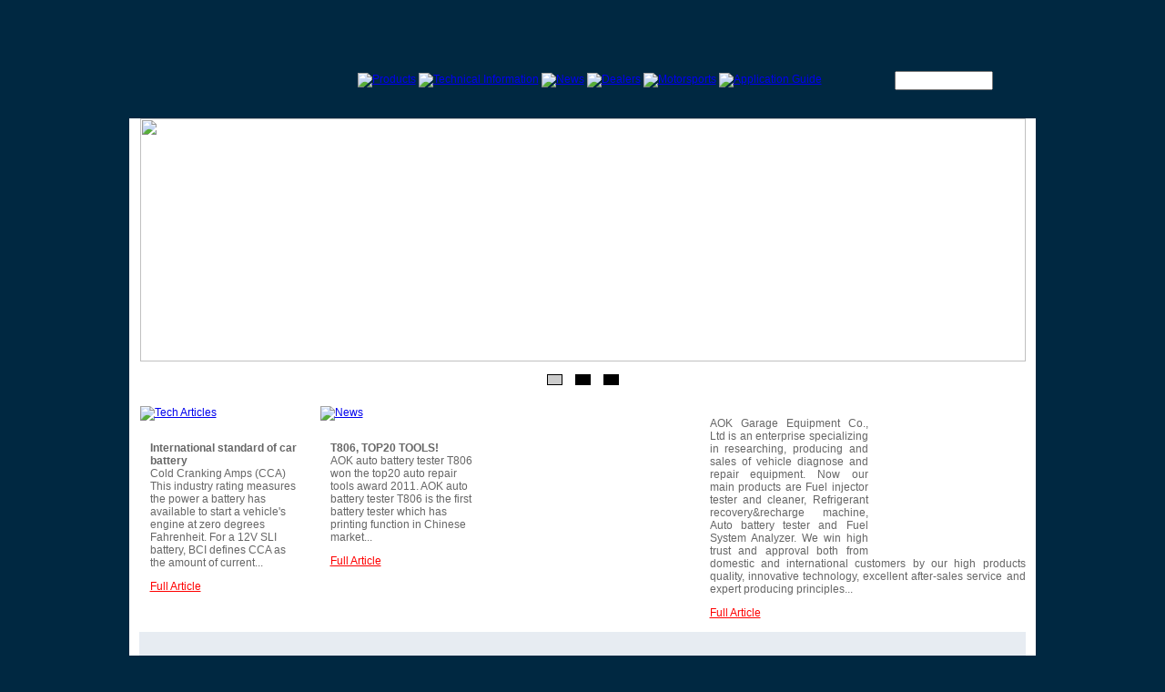

--- FILE ---
content_type: text/html
request_url: http://www.cn-aok.cn/en/
body_size: 6367
content:
<!DOCTYPE html PUBLIC "-//W3C//DTD XHTML 1.0 Transitional//EN" "http://www.w3.org/TR/xhtml1/DTD/xhtml1-transitional.dtd">
<html xmlns="http://www.w3.org/1999/xhtml">
<head><title>AOK</title>
<link href="styles/styles.css" tppabs="/styles/styles.css" rel="stylesheet" type="text/css" />
    <!--[if IE 7]>
        <link rel="stylesheet" type="text/css" href="styles/ie7.css" />
    <![endif]-->
    <!--[if IE 6]>
        <link rel="stylesheet" type="text/css" href="styles/ie6.css" />
    <![endif]-->
    <script type="text/javascript" src="js/jquery.min.js" type="text/javascript" ></script>
   <!-- <script type="text/javascript" src="js/jquery-ui.min.js" type="text/javascript"></script> С?-->
    <!--<script src="includes/jquery-1.2.6.min.js" type="text/javascript"></script>-->
    <script src="includes/jquery.pngFix.js" type="text/javascript"></script>
    <script src="includes/global.js" type="text/javascript"></script>
    <script src="includes/jquery.cycle.lite.min.js" type="text/javascript"></script>
    <script src="includes/jquery.jcarousel.min.js" type="text/javascript"></script>
    <script src="includes/jquery.ui.dialog.js" type="text/javascript"></script>
    <script src="includes/jquery.ui.position.js" type="text/javascript"></script>
    
    <script type="text/javascript">
        /**
        * We use the initCallback callback
        * to assign functionality to the controls
        */
        var teasersize = 12;
        
        function mycarousel_initCallback(carousel) {
            jQuery('.jcarousel-control a').bind('click', function() {
                carousel.scroll(jQuery.jcarousel.intval(jQuery(this).attr('id')));
                $(".jcarousel-control a").removeClass("selected"); //Remove any "active" class
                $(this).addClass("selected");
                carousel.startAuto(0);
                return false;
            });

            jQuery('#next_button').bind('click', function() {
                carousel.next();
                carousel.startAuto(0);
                return false;
            });

            jQuery('#prev_button').bind('click', function() {
                carousel.prev();
                carousel.startAuto(0);
                return false;
            });
            
            carousel.clip.hover(function() {
                    carousel.stopAuto();
                }, function() {
                    carousel.startAuto();
                });

        };

        //since we have a circular carousel, need to handle the highlighting as it goes round and round 
        function highlight(carousel, objectli, liindex, listate) {
            //alert("add: " + liindex);
            if (liindex < 0)
                liindex = teasersize + liindex;
            else if (liindex == 0)
                liindex = teasersize;
                    
            if (liindex > teasersize)
                if (liindex % teasersize == 0) 
                    actindex = teasersize;
                else 
                    actindex = liindex % teasersize;
            else
                actindex = liindex;
            jQuery('.jcarousel-control a:nth-child(' + actindex + ')').addClass("selected");
        };
        
        //since we have a circular carousel, need to handle the highlighting as it goes round and round 
        function removehighlight(carousel, objectli, liindex, listate) {
            //alert("remove: " + liindex);
            if (liindex < 0)
                liindex = teasersize + liindex;
            else if (liindex == 0)
                liindex = teasersize;
            
            if (liindex > teasersize)
                if (liindex % teasersize == 0)
                    actindex = teasersize;
                else
                    actindex = liindex % teasersize;
            else
                actindex = liindex;
            jQuery('.jcarousel-control a:nth-child(' + actindex + ')').removeClass("selected");
        };
        

        // Ride the carousel...
        jQuery(document).ready(function() {
            jQuery("#mycarousel").jcarousel({
                scroll: 1,
                initCallback: mycarousel_initCallback,
                itemVisibleInCallback:  highlight,
	            itemVisibleOutCallback: removehighlight,
                auto: 5,
                wrap: "circular",
                // This tells jCarousel NOT to autobuild prev/next buttons
                buttonNextHTML: null,
                buttonPrevHTML: null
            });
        });

    </script>
    <link href="styles/jcarousel_tango.css" rel="stylesheet" type="text/css" />
    <style type="text/css">
        /**
         * Additional styles for the controls.
         */
        .jcarousel-control {
            margin: 15px 0 10px 0;
            text-align: center;
        }

        .jcarousel-clip {
            width: 973px;
            height: 267px;
        }

        .jcarousel-control a {
            font-size: 75%;
            text-decoration: none;
            padding: 0 4px;
            margin: 7px;
            border: 1px solid #000;
            color: #000;
            background-color: #000000;
            font-weight: bold;
        }

        .jcarousel-control a:focus,
        .jcarousel-control a:active, a.selected {
            color: #ccc;
            background-color: #ccc;
        }

        .jcarousel-scroll {
            margin-top: 10px;
            text-align: center;
        }
    </style>
<meta name="description" /><meta name="keywords" />
<meta http-equiv="content-type" content="text/html; charset=utf-8" />
	<script type="text/javascript">
        $(document).ready(function() {
            FixPng();
            
            
        });
        

    </script>
</head>
<body leftmargin="0" topmargin="0" rightmargin="0" bottommargin="0" marginwidth="0" marginheight="0" bgcolor="#002841" style="background: #002841 url(images/repeat_bkgd.jpg) repeat-x top;">



    <div id="main">
    <table width="1100" border="0" cellpadding="0" cellspacing="0" align="center" style="background: #002841 url(images/bkgd.jpg) no-repeat top;">
	    <tr valign="top">
		    <td align="center">
		    <table width="996" border="0" cellpadding="0" cellspacing="0" align="center">
			    <tr valign="top">
				    <td width="175">
				    <table width="175" height="130" border="0" cellpadding="0" cellspacing="0">
					    <tr valign="bottom">
						    <td><a href="index.asp" ><img src="images/logo.png" width="175" height="85" alt="" border="0" /></a></td>
					    </tr>	
				    </table></td>
				    <td width="821">
				    <table width="821" border="0" cellpadding="0" cellspacing="0">
					    <tr>
						    <td height="60" class="orderLinks">
						    <ul>
							    <li></li>
							    <li></li>
							    <li></li>
							    <li></li>
							    <li></li>
						    </ul></td>
					    </tr>
					    <tr valign="bottom">
						    <td height="39">
						    <table width="821" border="0" cellpadding="0" cellspacing="0" id="fnav">
							    <tr>
								    <td align="center" style="padding-right:5px;">
								    <a href="products.asp"><img id="h1" onMouseOver="src='images/nav_products_on.png'" onMouseOut="src='images/nav_products.png'" src="images/nav_products.png" alt="Products" align="absbottom" style="border-width:0px;" onclick='test(this)'/></a>
								    <a href="custom.asp?fid=1&amp;id=10"><img id="h2" onMouseOver="src='images/nav_techinfo_on.png'" onMouseOut="src='images/nav_techinfo.png'" src="images/nav_techinfo.png" alt="Technical Information" align="absbottom" style="border-width:0px;" /></a>
								    <a href="article.asp"><img id="h3" onMouseOver="src='images/nav_news_on.png'" onMouseOut="src='images/nav_news.png'" src="images/nav_news.png" alt="News" align="absbottom" style="border-width:0px;" /></a>
								    <a href="custom.asp?fid=2&amp;id=12"><img id="h4" onMouseOver="src='images/nav_dealer_on.png'" onMouseOut="src='images/nav_dealer.png'" src="images/nav_dealer.png" alt="Dealers" align="absbottom" style="border-width:0px;" /></a>
								    <a href="custom.asp?fid=8&amp;id=21"><img id="h5" onMouseOver="src='images/nav_motorsports_on.png'" onMouseOut="src='images/nav_motorsports.png'" src="images/nav_motorsports.png" alt="Motorsports" align="absbottom" style="border-width:0px;" /></a>
			              <a href="custom.asp?fid=9&amp;id=17" ><img id="h6" onMouseOver="src='images/nav_appguide_on.png'" onMouseOut="src='images/nav_appguide.png'" src="images/nav_appguide.png" alt="Application Guide" align="absbottom" style="border-width:0px;" /></a></td>
								    <td width="155">
									<form name="aspnetForm" method="post" action="search.asp" id="aspnetForm">
									<input name="fsearch" type="text" id="ctl00_tbSearchBox" class="tbSearch" />
								    <input type="image" name="fsearchnSearch" src="images/btn_search.gif" align="absbottom" style="border-width:0px;" />
									
									</form>
									</td>
							    </tr>
						    </table></td>
					    </tr>
					    <tr>
						    <td>
						    <table width="821" border="0" cellpadding="0" cellspacing="0">
							    <tr>
								    <td width="100%" bgcolor="#ffffff"></td>
								    <td width="6"><img src="images/corner_mainupperright.png" width="6" height="31" alt="" border="0"></td>
							    </tr>
						    </table></td>
					    </tr>
				    </table></td>
			    </tr>
		    </table>
<script>
 
function fznav(){
      var nav = document.getElementById("fnav");
       var links = nav.getElementsByTagName("a");
              var currenturl = window.location.href;
			  if(currenturl.indexOf("products.asp")!=-1){
			  	document.getElementById("h1").src  = "images/nav_products_on.png";
				document.getElementById("h1").onmouseout  = ""; 				
			  }
			  if(currenturl.indexOf("products_view.asp")!=-1){
			  	document.getElementById("h1").src  = "images/nav_products_on.png";
				document.getElementById("h1").onmouseout  = ""; 				
			  }
			  
			  if(currenturl.indexOf("custom.asp?fid=1")!=-1){
			  	document.getElementById("h2").src  = "images/nav_techinfo_on.png";
				document.getElementById("h2").onmouseout  = ""; 				
			  }
			  
			  if(currenturl.indexOf("article.asp")!=-1){
			  	document.getElementById("h3").src  = "images/nav_news_on.png";
				document.getElementById("h3").onmouseout  = ""; 				
			  }
			   if(currenturl.indexOf("article_view.asp")!=-1){
			  	document.getElementById("h3").src  = "images/nav_news_on.png";
				document.getElementById("h3").onmouseout  = ""; 				
			  }
			  
			  if(currenturl.indexOf("custom.asp?fid=2")!=-1){
			  	document.getElementById("h4").src  = "images/nav_dealer_on.png";
				document.getElementById("h4").onmouseout  = ""; 				
			  }
			  
			  if(currenturl.indexOf("custom.asp?fid=8")!=-1){
			  	document.getElementById("h5").src  = "images/nav_motorsports_on.png";
				document.getElementById("h5").onmouseout  = ""; 				
			  }
			  
			  if(currenturl.indexOf("custom.asp?fid=9")!=-1){
			  	document.getElementById("h6").src  = "images/nav_appguide_on.png";
				document.getElementById("h6").onmouseout  = ""; 				
			  }
      
}

window.onload=function(){
	fznav();
}

</script>
		    <table width="996" border="0" cellpadding="0" cellspacing="0" align="center" bgcolor="#ffffff">
			    <tr>
				    <td align="center">
				    
    <table width="973" border="0" cellpadding="0" cellspacing="0" align="center">
	
		<tr>
		    <td>
		        <div id="mycarousel" class="jcarousel-skin-tango">

                     <ul>
                      
                            <li><a href="products.asp?fid=2"><img width="973" height="267" src="content/images/mainbanners/1.jpg" border="0" /></a></li>
                        
                            <li><a href="products_view.asp?fid=1&amp;id=20&amp;xid=20"><img width="973" height="267" src="content/images/mainbanners/2.jpg" border="0" /></a></li>
                        
                            <li><a href="products.asp?fid=2"><img width="973" height="267" src="content/images/mainbanners/3.jpg" border="0" /></a></li>
                        
                    </ul>
                    
                    <div class="jcarousel-control">
                      <a href="#" id="1" name="1">O</a><a href="#" id="2" name="2">O</a><a href="#" id="3" name="3">O</a>
                    </div>
                    
                    <ul id="slide_control">
                        <li id="prev_button"><a href="#" class="prev_button"></a></li>
                        <li id="next_button"><a href="#" class="next_button"></a></li>
                    </ul>

                  </div>
		    </td>
		</tr>
		<tr>
			<td><br/></td>
		</tr>
		<tr>
			<td>
			<table width="973" border="0" cellpadding="0" cellspacing="0">
				<tr valign="top">
					<td width="185">
					<table width="188" border="0" cellpadding="0" cellspacing="0">
						<tr>
							<td width="188"><a href="custom.asp?fid=8&amp;id=21"><img src="images/btnmain_techArticles.jpg" tppabs="/images/btnmain_techArticles.jpg" width="185" height="83" alt="Tech Articles" title="Tech Articles" border="0"></a></td>
						</tr>
						<tr>
							<td style="padding:10px;">
							<table width="167" border="0" align="left" cellspacing="0" id="ctl00_ContentPlaceHolder1_dlTechArticles" style="border-collapse:collapse;">
	<tr>
		<td width="167" align="left"><p><span class="mainHeaders"><a id="ctl00_ContentPlaceHolder1_dlNewsArticles_ctl00_hypTitle2" href="#">International standard of car battery</a></span><br />
		    <span id="ctl00_ContentPlaceHolder1_dlNewsArticles_ctl00_lblBody2">Cold Cranking Amps (CCA) This industry rating measures the&nbsp;power a battery has available to start a vehicle's engine&nbsp;at zero&nbsp;degrees Fahrenheit. For a 12V SLI battery, BCI defines CCA as the amount of current...</span> <br />
		    </p>
<div class="red"><a id="ctl00_ContentPlaceHolder1_dlNewsArticles_ctl00_hypFullArticle2" href="custom.asp?fid=8&id=21">Full Article</a></div>
          <br>
                                        <div class="red"></div>
                                </td>
	</tr>
</table></td>
						</tr>
					</table></td>
					<td>&nbsp;</td>
					<td width="185">
					<table width="185" border="0" cellpadding="0" cellspacing="0">
						<tr>
							<td><a href="article.asp" ><img src="images/btnmain_news2.jpg" width="185" height="83" alt="News" title="News" border="0"></a></td>
						</tr>
						<tr valign="top">
							<td style="padding:10px;">
							<table width="167" border="0" align="left" cellspacing="0" id="ctl00_ContentPlaceHolder1_dlNewsArticles" style="border-collapse:collapse;">
	<tr>
		<td width="185" align="left" valign="top">
                                        <p><span class="mainHeaders"><a id="ctl00_ContentPlaceHolder1_dlNewsArticles_ctl00_hypTitle" href="#">T806, TOP20 TOOLS!</a></span><br>
                                          <span id="ctl00_ContentPlaceHolder1_dlNewsArticles_ctl00_lblBody">AOK auto battery tester T806 won the top20 auto repair tools award</span> 2011. AOK auto battery tester T806 is the first battery tester which has printing function in Chinese market...</p>
<div class="red"><a id="ctl00_ContentPlaceHolder1_dlNewsArticles_ctl00_hypFullArticle" href="article_view.asp?fid=1&id=35">Full Article</a></div>
                                </td>
	</tr>
</table>
							</td>
						</tr>
					</table></td>
					<td>&nbsp;</td>
					<td width="220">
					<table width="220" border="0" cellpadding="0" cellspacing="0">
						<tr>
							<td>&nbsp;</td>
						</tr>
						<tr>
							<td style="padding:10px;">
							<table id="ctl00_ContentPlaceHolder1_dlNewsArticles" cellspacing="0" border="0" style="border-collapse:collapse;">
	<tr>
		<td><div class="red"></div>
                                </td>
	</tr>
</table>
							</td>
						</tr>
					</table>
					</td>
					<td>&nbsp;</td>
					<td width="347" >
					
					<table width="347" border="0" cellpadding="0" cellspacing="0">
						<tr>
							<td><p style="text-align: justify; "><img hspace="5" vspace="5" align="right" width="163" height="134" alt="" src="/uploadfile/image/20120517112230389.jpg" />AOK Garage Equipment Co., Ltd is an enterprise specializing in researching, producing and sales of vehicle diagnose and repair equipment. Now our main products are Fuel injector tester and cleaner, Refrigerant recovery&amp;recharge machine, Auto battery tester and Fuel System Analyzer. We win high trust and approval both from domestic and international customers by our high products quality, innovative technology, excellent after-sales service and expert producing principles...</p>
							 <div class="red"><a id="ctl00_ContentPlaceHolder1_dlNewsArticles_ctl00_hypFullArticle" href="custom.asp?fid=9&id=17">Full Article</a></div>
							</td>
						</tr>
						
			       </table>
			</td>
		</tr>
	</table></td>
		</tr>
	</table>
	
	<map name="mainBanner" id="mainBanner">
	    
	</map>
	

				    <br/>
					
				  	    <head>
<meta http-equiv="content-type" content="text/html; charset=utf-8" />
<script type="text/javascript">
function MM_jumpMenu(targ,selObj,restore){ //v3.0
  eval(targ+".location='"+selObj.options[selObj.selectedIndex].value+"'");
  if (restore) selObj.selectedIndex=0;
}
</script>
</head>
    <table width="973" border="0" cellpadding="0" cellspacing="0" align="center" bgcolor="#e7ecf2">
					    <tr valign="top">
						    <td height="5"><img src="images/corner_bottomupperleft.gif" width="5" height="5" alt="" border="0"></td>
						    <td width="973"></td>
						    <td><img src="images/corner_bottomupperright.gif" width="5" height="5" alt="" border="0"></td>
					    </tr>
					    <tr valign="top">
						    <td colspan="3">
<table width="973" border="0" cellpadding="10" cellspacing="0">
							    <tr valign="top" class="bottomLinks">
								    <td width="154">
								    <h3>COMPANY</h3>
								    <hr>
								    <ul>
									    <li><a href="custom.asp?fid=9&amp;id=9" >About AOK</a></li>
									    <li><a href="custom.asp?fid=9&amp;id=18" >Certifications</a></li>
									    <li><a href="custom.asp?fid=9&amp;id=20" >Contact Us</a></li>
								    </ul></td>
								    <td width="164">
								    <h3>NEWS CENTER</h3>
								    <hr>
								    <ul>
								        <li><a href="article.asp?fid=1">Company News</a></li>
									    <li><a href="article.asp?fid=8" >Industry News</a></li>
								    </ul></td>
								    <td width="164">
								    <h3>SUPPORT</h3>
								    <hr>
								    <ul>
									    <li><a href="custom.asp?fid=2&amp;id=12" >After Service</a></li>
									    <li><a href="custom.asp?fid=2&amp;id=13" >Download</a></li>
									    <li><a href="custom.asp?fid=8&amp;id=8" >FAQ</a></li>
								    </ul></td>
								    <td width="191">
							      <h3>     </h3></td>
                                  
								    <td width="200">
                                    <div style="height:150px;"><form id="form1" name="form1" method="post" action="">
						<div align="right"; style="margin-bottom:0px;">
							          <p><a href="http://www.cn-aok.com.cn"><img src="http://www.cn-aok.cn/en/images/cartown_banner.jpg" width="200" height="135" /></a>
							            <select name="jumpMenu" id="jumpMenu" onchange="MM_jumpMenu('parent',this,0)">
							              <option selected="selected" value="#">Select your language</option>
							              <option value="http://www.cn-aok.cn">Chinese</option>
							              <option value="http://www.cn-aok.cn/ru/index.asp">Русский</option>
						                </select>
			                          </p>
</div>
								    </form></div></td>
							    </tr>
						    </table>
</td>
					    </tr>
					    <tr>
						    <td height="1"><img src="images/corner_bottomlowerleft.gif" width="5" height="5" alt="" border="0"></td>
						    <td width="973"></td>
						    <td><img src="images/corner_bottomlowerright.gif" width="5" height="5" alt="" border="0"></td>
					    </tr>
				    </table>
							
				    <br>
				    <meta http-equiv="Content-Type" content="text/html; charset=gb2312" />
<table width="973" border="0" cellpadding="0" cellspacing="0" align="center">
					    <tr class="footerLinks">
						    <td width="500">
						    <ul>
							    <li>Copyright  2000-2012 AOK Garage Equipment Co.,Ltd</li>
						    </ul></td>
						    <td width="400" align="center">
						   <div id="google_translate_element"></div>
							</td>
						    <td width="273" align="right">
						    <ul>
							    
							    <li><a href="custom.asp?fid=9&id=20">Contact Us</a></li>
						    </ul></td>
					    </tr>
				    </table>
				    
					<br></td>
			    </tr>
		    </table>
		    <table width="996" border="0" cellpadding="0" cellspacing="0" align="center">
			    <tr>
				    <td><img src="images/maincorner_LL.png" tppabs="http://www.redlineoil.com/images/maincorner_LL.png" width="6" height="6" alt="" border="0"></td>
				    <td width="100%" bgcolor="#ffffff"></td>
				    <td><img src="images/maincorner_LR.png" tppabs="http://www.redlineoil.com/images/maincorner_LR.png" width="6" height="6" alt="" border="0"></td>
			    </tr>
		    </table>
		    <br><br><br><br></td>
	    </tr>
    </table>
    </div>
    </form>
    
<div id="ctl00_pnlGooglePageTracker">
	

</div>
<div style="display:none"><script src="http://s6.cnzz.com/stat.php?id=4342199&web_id=4342199&show=pic" language="JavaScript"></script></div>

    
</body>
</html>


--- FILE ---
content_type: text/css
request_url: http://www.cn-aok.cn/en/styles/styles.css
body_size: 5067
content:
html, body, td {
	color: #666;
	font-family: Arial, Verdana, Tahoma, Times New Roman;
	font-size: 12px;
}
div.clear {
	clear: both;
}
.red{color: #ff0000;}
.grey{color: #959595;}
.italic{font-style: italic;}
.bolditalic{font-weight: bold;font-style: italic;}
.bold{font-weight: bold;}
.top15{margin-top: 15px;}
.top30{margin-top: 30px;}
.hide{display:none;}
.RequiredField{color:Red;font-size:16px;font-weight: bold;}
.redSmallHeadline{color: #ff0000;font-size:13px;font-weight: bold;}
.redHeadline{color: #ff0000;font-size:16px;font-weight: bold;}
.red a{color: #ff0000;text-decoration: underline;}
.red a:hover {color: #ff0000;text-decoration: none;}
.motorsportImage
{
	cursor:hand;cursor:pointer;
}
.orderLinks 
{
    font-size: 13px;
	height:60px;
    text-align:right;
    vertical-align:middle;
	color: #d9d9d9;
}
.orderLinks a {
	color: #d9d9d9;
	text-decoration: none;
}
.orderLinks a:hover {
	text-decoration: underline;
}
.orderLinks ul {
	display: inline;
	list-style-type: none;
	margin: 0;
	padding: 0;
}
.orderLinks li {
	display: inline;
	margin: 0;
	padding: 0 10px 0 10px;
}
.orderLinks li.last {
	padding: 0 0 0 10px;
}
input.tbSearch {
	font-size: 9pt;
	height: 15px;
	width: 100px;
}
input.txtComments
{
	font: Arial;
	font-size: 12px;
}
.footerLinks{
	font-size: 11px;
	color: #a19f9f;
}
.footerLinks a {
	font-size: 11px;
	color: #a19f9f;
	text-decoration: none;
}
.footerLinks a:hover {
	text-decoration: underline;
}
.footerLinks ul {
	display: inline;
	list-style-type: none;
	margin: 0;
	padding: 0;
}
.footerLinks li {
	font-size: 11px;
	color: #a19f9f;
	display: inline;
	margin: 0;
	padding: 0 10px 0 10px;
}
.techFilesLinks{
	font-size: 12px;
	color: #575757;
	padding: 0 0 10px 10px;
}
.techFilesLinks a {
	font-size: 12px;
	color: #575757;
	text-decoration: none;
}
.techFilesLinks a:hover {
	text-decoration: underline;
}
.techFilesLinks li {
	list-style-type: none;
	margin: 0;
	padding: 0;
	padding: 3px 0 3px 0;
}
.bottomLinks hr{
	margin: 7px 0 7px 0;
	color: #cccccc;
}
.bottomLinks h3{
	font-size: 13px;
	color: #dd0000;
	font-weight:bold;
}
.bottomLinks{
	font-size: 12px;
	color: #575757;
}
.bottomLinks a {
	font-size: 12px;
	color: #575757;
	text-decoration: none;
}
.bottomLinks a:hover {
	text-decoration: underline;
}
.bottomLinks ul {
	list-style-type: none;
	margin: 0;
	padding: 0;
}
.bottomLinks li {
	margin: 0;
	padding: 0;
	padding: 3px 0 3px 0;
}
.bodycontent{
	background: #FFF url(../images/bkgd_subpage_lightblue.jpg) repeat-x;
}
.headerText {
	font-size: 18pt;
	padding:10px;
}
.bodyText16bold {
	font-size: 16px;
	font-weight: bold;
}
.bodyText16bold a{
	color: #666;
	text-decoration: none;
}
.bodyText16 {
	font-size: 16px;
}
.bodyText14{
	font-size: 15px;
}
.mainHeaders{
	font-size: 12px;
	font-weight: bold;
}
.mainHeaders a{
	color: #666;
	text-decoration: none;
}
.redsquarebullets ul{
	padding-top:10px; 
}
.redsquarebullets li{
	list-style-image:url(../images/bullet_prodList.gif);
	font-size: 12px;
	padding: 3px 0 3px 0;
}
.breadcrumbs {
	padding:10px;
}
.breadcrumbs a {
	color: #666;
	font-size: 12px; 
}
.breadcrumbs a:hover {
	text-decoration: none;
}
.prodnav_cat_off {
	color:white;
	padding: 6px 0px 6px 18px;
	background: #474747;
	border-style:solid;
	border-width:1px;
	border-color: #474747;
	border-bottom-color:#323232;
	border-top-color:#5a5a5a;
	font-size: 12px;
	font-weight: bold;
	text-decoration: none;
}
.prodnav_cat {
	color:white;
	padding: 6px 0px 6px 18px;
	background: #474747;
	border-style:solid;
	border-width:1px;
	border-color: #474747;
	border-bottom-color:#323232;
	border-top-color:#5a5a5a;
	font-size: 12px;
	font-weight: bold;
	text-decoration: none;
}
.prodnav_cat li {
	list-style-type: none;
	margin: 0;
	padding: 0;
}
.prodnav_cat_on {
	color:white;
	padding: 6px 0px 6px 18px;
	background-image:url('../images/prod_leftnav_categoryOn.jpg');
	background-repeat:repeat-y;
	border-style:solid;
	border-width:1px;
	border-color: #6a0815;
	border-bottom-color:#690815;
	border-top-color:#bf2739;
	font-size: 12px;
	font-weight: bold;
	text-decoration: none;
}

.prodnav_cat_off a {
	color:white;
	text-decoration: none;
}
.prodnav_cat_on a {
	color:white;
	text-decoration: none;
}

/*
    Begin top level navigation fix

    This will allow the top level categories to have the entire link area selectable.
    Basically, we're nixing the tables padding, and instead applying it to the anchor and making
    that anchor tag a display type of block.
*/

.prodnav_cat_off, .prodnav_cat_on, .prodnav_cat {
    padding: 0;
}

.prodnav_cat_off a, .prodnav_cat_on a, .prodnav_cat a {
    display: block;
    padding: 6px 0px 6px 18px;
    width: 166px;
}

/* End top level navigation fix */

.prodnav_product_off {
	color:white;
	padding: 6px 0px 6px 30px;
	background: #342626;
	font-size: 11px;
	font-weight: bold;
	text-decoration: none;
}
.prodnav_product_on {
	color:white;
	padding: 6px 0px 6px 30px;
	background: #342626;
	font-size: 11px;
	font-weight: bold;
	background-image: url('../images/prod_leftnav_productOn2.jpg');
	background-repeat: no-repeat;
	text-decoration: none;
}
.prodnav_product_off a {
	color:white;
	text-decoration: none;
}
.prodnav_product_on a {
	color:white;
	text-decoration: none;
}
.detailFont {
	font-weight:bold;
    padding: 0px 0px 6px 3px;
}
.productAvailableBullets{
	font-size: 10px;
	padding: 5px 0 10px 10px;
}
.productAvailableBullets li {
	list-style-type: none;
	margin: 0;
	padding: 0;
	padding: 2px 0 2px 0;
}
.firstPropertiesCell
{
	font-size: 10px;
    padding: 4px 0px 4px 10px;
	background: #e9e9e9;
	border-right: #FFFFFF 1px solid;
	border-bottom: #FFFFFF 1px solid;
}
.lastPropertiesCell
{
	font-size: 10px;
    padding: 4px 0px 4px 10px;
	background: #e9e9e9;
	border-bottom: #FFFFFF 1px solid;
	text-align : center;
}
.backgroundMap{
	background-image: url('../images/bkgd_main_map2.jpg');
	background-repeat: no-repeat;
}
input.tbMainDealer {
	font-size: 9pt;
	height: 16px;
	width: 70px;
}
input.ddMainDealer {
	font-size: 9pt;
	height: 16px;
	width: 70px;
	margin:0;
	padding:0;
}
.smallFont {
	font-size: 10px;
}
.smallFont a {
	color: #666;
	text-decoration: underline;
}
.smallFont a:hover {
	text-decoration: none;
}
.boldBlackHeadline {
	font-size: 18px;
	font-weight:bold;
	color: #000000;
}
.darkgraybar738lg {
	background-image: url(../images/bkgd_darkgray_738_lg.gif);
	background-repeat: no-repeat;
	width: 738px;
	height: 39px;
	padding: 0 0 0 15px;
	color: #FFFFFF;
	font-size: 13px;
	font-weight:bold;
}
.darkgraybar738lg large {
	font-size: 15px;
}
.darkgraybar737 {
	background-image: url(../images/bkgd_darkgray_737.gif);
	background-repeat: no-repeat;
	width: 737px;
	height: 26px;
	padding: 0 0 0 45px;
	color: #FFFFFF;
	font-size: 12px;
	font-weight:bold;
}
.darkgraybar {
	background-image: url(../images/bkgd_darkgray_917.gif);
	background-repeat: no-repeat;
	width: 917px;
	height: 26px;
	padding: 0 0 0 45px;
	color: #FFFFFF;
	font-size: 12px;
	font-weight:bold;
}
.plainLinks a {
	color: #666;
	text-decoration: underline;
}
.plainLinks a:hover {
	text-decoration: none;
}
.faqQuestions {
	padding:7px 0 7px 0;
	font-style: italic;
	font-weight:bold;
	font-size: 12px;
}
.redbold {
	color: #ff0000;
	font-weight:bold;
	padding:10px 0 10px 0;
}
.menubak {background: #342626;padding: 6px 0px 6px 30px;margin:4px;width:186px;font-family: Arial, Verdana, Tahoma, Times New Roman;}
.b2, .b3, .b4{font-size:1px; overflow:hidden; display:block;}
.b2 {height:1px; background:#9a1313; margin:0 3px;}
.b3 {height:1px; background:#9a1313; margin:0 2px;}
.b4 {height:2px; background:#9a1313; margin:0 1px;}
.contentb {background: #9a1313;}
.contentb div {margin-left: 8px;}
.contentb a {color:white;font-size: 11px;font-weight: bold;text-decoration: none;}
.clearfix{
    padding:2px;
}
.dealerHeader {
	color: #ff0000;
	font-weight:bold;
	font-size:12px;
}
.paging_on {
	color:white;
	text-align:center;
	padding:0 ;
	margin-left: 3px;
	margin-right: 3px;
	width: 16px;
	height: 16px;
	background-image:url(../images/page_on.gif);
	background-repeat:no-repeat;
	border-style:solid;
	border-width:1px;
	border-color: #b2b2b2;
	font-size: 12px;
	font-weight: bold;
	text-decoration: none;
}
.paging_off {
	color:#444444;
	text-align:center;
	padding:0;
	margin-left: 3px;
	margin-right: 3px;
	width: 16px;
	height: 16px;
	background-image:url(../images/page_off.gif);
	background-repeat:no-repeat;
	border-style:solid;
	border-width:1px;
	border-color: #b2b2b2;
	font-size: 12px;
	font-weight: bold;
	text-decoration: none;
}
.paging_on a {
	color:white;
	text-decoration: none;
}
.paging_off a {
	color:#444444;
	text-decoration: none;
}
.pageLinks {
	padding:0 6px 0 6px;
}
.pageLinks a {
	color: ##666;
	font-size: 12px; 
}
.pageLinks a:hover {
	text-decoration: none;
}
.articleDate {
	padding:7px 0 7px 0;
	font-style: italic;
	font-size: 9px;
}
.articleLink {
	text-align: right;
	color: #005db4;
	font-size: 10px; 
}
.articleLink a {
	color: #005db4;
	font-size: 10px; 
}
.articleLink a:hover {
	color: #005db4;
	font-size: 10px;
	text-decoration:none; 
}
.articleTitle {
	font-size: 11px; 
	font-weight: bold;
	color:#444444;
	text-decoration: none;
}
.articleTitle a {
	color:#444444;
	text-decoration: none;
}
#motorsportImages img{
    margin: 8px 8px 0 0;
    border: 1px solid #707070;
}
div.motorsportsCircuit {
	margin: 11px 0px 11px 0;
	width:160px;
}
.motorsportsLink {
	color: #666;
	margin: 8px 0px 0px 0;
}
.motorsportsLink a {
	color: #666;
	text-decoration:none; 
}
.motorsportsLink a:hover {
	color: #666;
	text-decoration:underline; 
}
.redbar {
	background-image: url(../images/bar_redbkgd.jpg);
	background-repeat: repeat-x;
	width: 923px;
	height: 34px;
}
.redbar {
	background-image: url(../images/bar_redbkgd.jpg);
	background-repeat: repeat-x;
	width: 923px;
	height: 34px;
}
.redbarOn {
	background-image:url(../images/bar_redDarkArrow.jpg);
	background-repeat:no-repeat;
	height: 34px;
	color: #FFFFFF;
	font-size: 12px;
	font-weight:bold;
	padding: 0 0 0 30px;
	width: 160px;
}
.redbarOff {
	color: #FFFFFF;
	height: 34px;
	font-size: 12px;
	font-weight:bold;
	padding: 0 0 0 30px;
	width: 160px;
}
.redbarOff a {
	color: #FFFFFF;
	text-decoration:none; 
}
.redbarOff a:hover {
	color: #FFFFFF;
	text-decoration:underline; 
}
.graybar {
	background-image: url(../images/bar_graybkgd.jpg);
	background-repeat: repeat-x;
	width: 923px;
	height: 26px;
}
.graybar715 {
	background-image: url(../images/bar_graybkgd.jpg);
	background-repeat: repeat-x;
	width: 715px;
	height: 26px;
}
.graybarOff {
	color: #FFFFFF;
	height: 26px;
	font-size: 12px;
}
.graybarOff a {
	color: #FFFFFF;
	height: 26px;
	font-size: 12px;
}
.grayblackbar {
	background-image: url(../images/bar_grayblackbkgd.jpg);
	background-repeat: repeat-x;
	width: 923px;
	height: 45px;
}
.lightgraybar {
	background-image: url(../images/bar_grayblackbkgd.jpg);
	background-repeat: repeat-x;
	width: 923px;
	height: 45px;
}
.lightgraybarbottom {
	background-image: url(../images/bar_lightgraybkgd.jpg);
	background-repeat: repeat-x;
	width: 923px;
	height: 20px;
}
.lightgraybarOff {
	color: #000000;
	height: 20px;
	font-size: 11px;
}
.boldlink 
{
    font-size: 13px;
	font-weight: bold;
	color: #333333;
}
.boldlink a {
	color: #333333;
	text-decoration: underline;
}
.boldlink a:hover {
	color: #333333;
	text-decoration: none;
}
input.quantity {
	width: 35px;
}
.mainBanner1 {
	width: 973;
	height: 79;
	padding: 16px 0 16px 0;
	background-image: url(../content/images/banners/1_b.jpg);
	background-repeat: no-repeat;
	text-decoration: none;
}
.mainBanner2 {
	width: 973;
	height: 79;
	padding: 16px 0 16px 0;
	background-image: url(../content/images/banners/2_b.jpg);
	background-repeat: no-repeat;
	text-decoration: none;
}
.mainBanner3 {
	width: 973;
	height: 79;
	padding: 16px 0 16px 0;
	background-image: url(../content/images/banners/3_b.jpg);
	background-repeat: no-repeat;
	text-decoration: none;
}
.mainBanner4 {
	width: 973;
	height: 79;
	padding: 16px 0 16px 0;
	background-image: url(../content/images/banners/4_b.jpg);
	background-repeat: no-repeat;
	text-decoration: none;
}
.mainBanner5 {
	width: 973;
	height: 79;
	padding: 16px 0 16px 0;
	background-image: url(../content/images/banners/5_b.jpg);
	background-repeat: no-repeat;
	text-decoration: none;
}
.mainBanner6 {
	width: 973;
	height: 79;
	padding: 16px 0 16px 0;
	background-image: url(../content/images/banners/6_b.jpg);
	background-repeat: no-repeat;
	text-decoration: none;
}
.mainBanner7 {
	width: 973;
	height: 79;
	padding: 16px 0 16px 0;
	background-image: url(../content/images/banners/7_b.jpg);
	background-repeat: no-repeat;
	text-decoration: none;
}
.newsBodyImage
{
    padding: 10px;
}
a.navItem {
	margin: 1px 0 1px 24px;
	background-color: #322826;
    color: #fff;
	font-size: 11px;
	font-weight: bold;
    cursor: pointer;
    display: block;
    padding-top: 5px;
    text-decoration: none;
    width: 160px;
}

a.navItem div.content {
    padding-left: 10px;
}

a.navItem div.bottom {
    height: 5px;
}

a.navItem:hover {
    background-image: url(../images/navItem_top.gif);
    background-repeat: no-repeat;
    background-color: #991419;
}

a.navItem:hover div.bottom {
    background-image: url(../images/navItem_bottom.gif);
    background-repeat: no-repeat;
}

a.navItem_on {
	margin: 1px 0 1px 24px;
    background-image: url(../images/navItem_top.gif);
    background-repeat: no-repeat;
    background-color: #991419;
    color: #fff;
	font-size: 11px;
	font-weight: bold;
    cursor: pointer;
    display: block;
    padding-top: 5px;
    text-decoration: none;
    width: 160px;
}
a.navItem_on div.content {
    padding-left: 10px;
}
a.navItem_on div.bottom {
    height: 5px;
}
a.navItem_on div.bottom {
    background-image: url(../images/navItem_bottom.gif);
    background-repeat: no-repeat;
}
.prodNavRowClass {
	background-color: #322826;
}
 table.floatedImageHolder_left {
            clear: left; 
            float: left; 
			horizontal-align: left;
            margin: 15px 15px 15px 0;
			width:300px;
        }
        
        table.floatedImageHolder_right {
            clear: right; 
            float: right; 
			horizontal-align: right;
            margin: 15px 0 15px 15px;
			width:300px;
        }
        
        table.floatedImageHolder td.caption {
            background-color: #cfcfcf; 
            padding: 10px;
			font-size: 12px;
        }
        
        table.floatedImageHolder td.caption p {
            margin: 0;
        }
        
        table.floatedImageHolder td.image {
            background-color: #cfcfcf; 
			text-align: center
        }
        
        .articleHeader {
            background-color: #660000; 
            padding: 3px 0 3px 15px;
			width: 98%;
			color: #fff;
			font-size: 12px;
			font-weight: bold;
        }
.highslide {
	cursor: url(..includes/highslide/graphics/zoomin.cur), pointer;
    outline: none;
}
.highslide-active-anchor img {
	visibility: hidden;
}
.highslide img {
	border: none;
}
.highslide:hover img {
	border: none;
}

.highslide-wrapper {
	background: white;
}
.highslide-image {
    border-bottom: 1px solid white;
}
.highslide-image-blur {
}
.highslide-caption {
    display: none;
    
    border-bottom: 1px solid white;
    font-family: Verdana, Helvetica;
    font-size: 10pt;
    padding: 5px;
    background-color: silver;
}
.highslide-loading {
    display: block;
	color: black;
	font-size: 8pt;
	font-family: sans-serif;
	font-weight: bold;
    text-decoration: none;
	padding: 2px;
	border: 1px solid black;
    background-color: white;
    
    padding-left: 22px;
    background-image: url(..includes/highslide/graphics/loader.white.gif);
    background-repeat: no-repeat;
    background-position: 3px 1px;
}

a.highslide-credits,
a.highslide-credits i {
    padding: 2px;
    color: silver;
    text-decoration: none;
	font-size: 10px;
}
a.highslide-credits:hover,
a.highslide-credits:hover i {
    color: white;
    background-color: gray;
}
a.highslide-full-expand {
	background: url(..includes/highslide/graphics/fullexpand.gif) no-repeat;
	display: block;
	margin: 0 10px 10px 0;
	width: 34px;
	height: 34px;
}

/* These must always be last */
.highslide-display-block {
    display: block;
}
.highslide-display-none {
    display: none;
}

/* this is mislabelled from legacy - it is in use on the article pages */
.smallBlack {
	font-weight: bold;
}

/*------------ Slider ----------------*/
.slider_cont					{}
.slider_btns					{ width:1000px; margin:0 auto; position:relative; top:63px; z-index:901; }
.slider_wrap					{ width:100%; /*height:623px;*/ position:relative; margin:0 auto; z-index:900; }
#slider							{ width:100%; margin:0; padding:0;}
#slide_control { z-index:5000; top:90px!important; left:-6px!important; position:absolute;margin:0; padding:0; width:1015px}
ul#slide_control li, ul#slide_nav li{ list-style:none; display:inline-block; float:left;margin-left:5px;}
#slide_nav{	 left: 910px !important; top: 370px !important; width: 100px}
#portfolio	{ margin:0!important; padding:0}
#slide_control li{  list-style: none; display: block;position:absolute}
#prev_button, #next_button, #pause_button, #last_button{ margin-left: 0px}
#next_button {right:36px}
#prev_button		{ width:20px; text-align:left; }
.prev_button		{ display:block; width:500px; }
.next_button		{ width:22px!important; text-align:right; }
#slide_nav li:hover, #pause_button, .prev_button, .next_button, #first_button, #last_button {cursor: pointer;cursor: hand;z-index: 5000;}
#slide_nav li span, #pause_button span, .prev_button span, .next_button span, #first_button span, #last_button span, #hover_next_button span, #hover_prev_button span, #water_mark span {}
#slide_nav li, #pause_button, .prev_button, .next_button, #first_button, #last_button, #water_mark {background-repeat: no-repeat;overflow: hidden;top: 0px;}
ul#slide_nav {position: absolute;z-index: 5000; left:0; }
ul#slide_nav li {display: block;float: left;height: 7px;list-style: none;margin: 0 0 0 3px;padding: 2px;width: 8px;}
* html ul#slide_nav li { }
ul#slide_nav li:hover {}
ul#slide_nav li#button_selected {background-image: url(../images/white.png);}
* html ul#slide_nav li#button_selected {background-image: url(../images/white.gif);}
ul#slide_nav li#button_selected:hover {}
a.prev_button { display:block; background:url(../images/prev_arrow.png) no-repeat 0 0; width:22px; height:76px; margin:0 0 0 1px; }
a.prev_button:hover	{ background-position:0 -76px; }
a.next_button { display:block; background:url(../images/next_arrow.png) no-repeat 0 0; width:22px; height:76px; }
a.next_button:hover	{ background-position:0 -76px; }
* html a.prev_button { background:url(../images/prev_arrow1.gif) no-repeat 0 0; }
* html a.next_button { background:url(../images/next_arrow1.gif) no-repeat 0 0; }
#sel7{width:50px!important;}



--- FILE ---
content_type: application/x-javascript
request_url: http://www.cn-aok.cn/en/includes/global.js
body_size: 344
content:
function FixPng() {
    $(document).pngFix();
}

function IsInteger(s) {
    var i;
    for (i = 0; i < s.length; i++) {
        // Check that current character is number.
        var c = s.charAt(i);
        if (((c < "0") || (c > "9"))) return false;
    }
 
    // All characters are numbers.
    return true;
}
